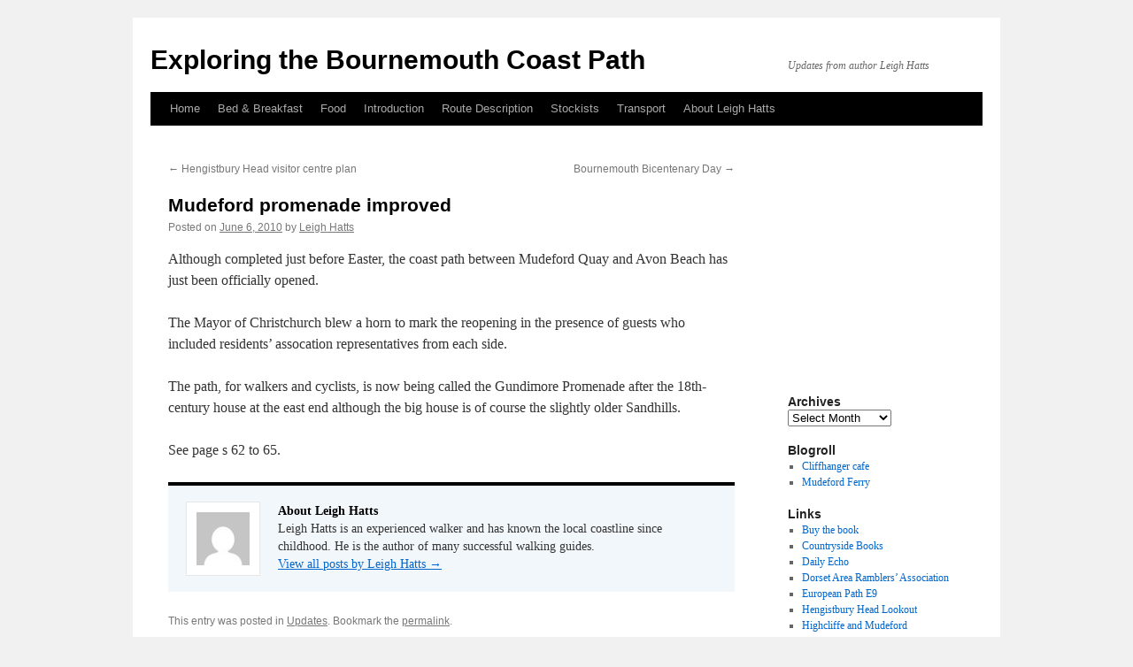

--- FILE ---
content_type: text/html; charset=UTF-8
request_url: https://www.bournemouthcoastpath.org.uk/2010/06/06/mudeford-promenade-improved/
body_size: 10277
content:
<!DOCTYPE html>
<html lang="en-US" prefix="og: http://ogp.me/ns# fb: http://ogp.me/ns/fb#">
<head>
<meta charset="UTF-8" />
<title>
Mudeford promenade improved | Exploring the Bournemouth Coast Path	</title>
<link rel="profile" href="https://gmpg.org/xfn/11" />
<link rel="stylesheet" type="text/css" media="all" href="https://www.bournemouthcoastpath.org.uk/wp-content/themes/twentyten/style.css?ver=20250415" />
<link rel="pingback" href="https://www.bournemouthcoastpath.org.uk/xmlrpc.php">
<meta name='robots' content='max-image-preview:large' />
<link rel="alternate" type="application/rss+xml" title="Exploring the Bournemouth Coast Path &raquo; Feed" href="https://www.bournemouthcoastpath.org.uk/feed/" />
<link rel="alternate" type="application/rss+xml" title="Exploring the Bournemouth Coast Path &raquo; Comments Feed" href="https://www.bournemouthcoastpath.org.uk/comments/feed/" />
<link rel="alternate" type="application/rss+xml" title="Exploring the Bournemouth Coast Path &raquo; Mudeford promenade improved Comments Feed" href="https://www.bournemouthcoastpath.org.uk/2010/06/06/mudeford-promenade-improved/feed/" />
<script type="text/javascript">
window._wpemojiSettings = {"baseUrl":"https:\/\/s.w.org\/images\/core\/emoji\/14.0.0\/72x72\/","ext":".png","svgUrl":"https:\/\/s.w.org\/images\/core\/emoji\/14.0.0\/svg\/","svgExt":".svg","source":{"concatemoji":"https:\/\/www.bournemouthcoastpath.org.uk\/wp-includes\/js\/wp-emoji-release.min.js?ver=6.2.8"}};
/*! This file is auto-generated */
!function(e,a,t){var n,r,o,i=a.createElement("canvas"),p=i.getContext&&i.getContext("2d");function s(e,t){p.clearRect(0,0,i.width,i.height),p.fillText(e,0,0);e=i.toDataURL();return p.clearRect(0,0,i.width,i.height),p.fillText(t,0,0),e===i.toDataURL()}function c(e){var t=a.createElement("script");t.src=e,t.defer=t.type="text/javascript",a.getElementsByTagName("head")[0].appendChild(t)}for(o=Array("flag","emoji"),t.supports={everything:!0,everythingExceptFlag:!0},r=0;r<o.length;r++)t.supports[o[r]]=function(e){if(p&&p.fillText)switch(p.textBaseline="top",p.font="600 32px Arial",e){case"flag":return s("\ud83c\udff3\ufe0f\u200d\u26a7\ufe0f","\ud83c\udff3\ufe0f\u200b\u26a7\ufe0f")?!1:!s("\ud83c\uddfa\ud83c\uddf3","\ud83c\uddfa\u200b\ud83c\uddf3")&&!s("\ud83c\udff4\udb40\udc67\udb40\udc62\udb40\udc65\udb40\udc6e\udb40\udc67\udb40\udc7f","\ud83c\udff4\u200b\udb40\udc67\u200b\udb40\udc62\u200b\udb40\udc65\u200b\udb40\udc6e\u200b\udb40\udc67\u200b\udb40\udc7f");case"emoji":return!s("\ud83e\udef1\ud83c\udffb\u200d\ud83e\udef2\ud83c\udfff","\ud83e\udef1\ud83c\udffb\u200b\ud83e\udef2\ud83c\udfff")}return!1}(o[r]),t.supports.everything=t.supports.everything&&t.supports[o[r]],"flag"!==o[r]&&(t.supports.everythingExceptFlag=t.supports.everythingExceptFlag&&t.supports[o[r]]);t.supports.everythingExceptFlag=t.supports.everythingExceptFlag&&!t.supports.flag,t.DOMReady=!1,t.readyCallback=function(){t.DOMReady=!0},t.supports.everything||(n=function(){t.readyCallback()},a.addEventListener?(a.addEventListener("DOMContentLoaded",n,!1),e.addEventListener("load",n,!1)):(e.attachEvent("onload",n),a.attachEvent("onreadystatechange",function(){"complete"===a.readyState&&t.readyCallback()})),(e=t.source||{}).concatemoji?c(e.concatemoji):e.wpemoji&&e.twemoji&&(c(e.twemoji),c(e.wpemoji)))}(window,document,window._wpemojiSettings);
</script>
<style type="text/css">
img.wp-smiley,
img.emoji {
	display: inline !important;
	border: none !important;
	box-shadow: none !important;
	height: 1em !important;
	width: 1em !important;
	margin: 0 0.07em !important;
	vertical-align: -0.1em !important;
	background: none !important;
	padding: 0 !important;
}
</style>
	<link rel='stylesheet' id='wp-block-library-css' href='https://www.bournemouthcoastpath.org.uk/wp-includes/css/dist/block-library/style.min.css?ver=6.2.8' type='text/css' media='all' />
<style id='wp-block-library-theme-inline-css' type='text/css'>
.wp-block-audio figcaption{color:#555;font-size:13px;text-align:center}.is-dark-theme .wp-block-audio figcaption{color:hsla(0,0%,100%,.65)}.wp-block-audio{margin:0 0 1em}.wp-block-code{border:1px solid #ccc;border-radius:4px;font-family:Menlo,Consolas,monaco,monospace;padding:.8em 1em}.wp-block-embed figcaption{color:#555;font-size:13px;text-align:center}.is-dark-theme .wp-block-embed figcaption{color:hsla(0,0%,100%,.65)}.wp-block-embed{margin:0 0 1em}.blocks-gallery-caption{color:#555;font-size:13px;text-align:center}.is-dark-theme .blocks-gallery-caption{color:hsla(0,0%,100%,.65)}.wp-block-image figcaption{color:#555;font-size:13px;text-align:center}.is-dark-theme .wp-block-image figcaption{color:hsla(0,0%,100%,.65)}.wp-block-image{margin:0 0 1em}.wp-block-pullquote{border-bottom:4px solid;border-top:4px solid;color:currentColor;margin-bottom:1.75em}.wp-block-pullquote cite,.wp-block-pullquote footer,.wp-block-pullquote__citation{color:currentColor;font-size:.8125em;font-style:normal;text-transform:uppercase}.wp-block-quote{border-left:.25em solid;margin:0 0 1.75em;padding-left:1em}.wp-block-quote cite,.wp-block-quote footer{color:currentColor;font-size:.8125em;font-style:normal;position:relative}.wp-block-quote.has-text-align-right{border-left:none;border-right:.25em solid;padding-left:0;padding-right:1em}.wp-block-quote.has-text-align-center{border:none;padding-left:0}.wp-block-quote.is-large,.wp-block-quote.is-style-large,.wp-block-quote.is-style-plain{border:none}.wp-block-search .wp-block-search__label{font-weight:700}.wp-block-search__button{border:1px solid #ccc;padding:.375em .625em}:where(.wp-block-group.has-background){padding:1.25em 2.375em}.wp-block-separator.has-css-opacity{opacity:.4}.wp-block-separator{border:none;border-bottom:2px solid;margin-left:auto;margin-right:auto}.wp-block-separator.has-alpha-channel-opacity{opacity:1}.wp-block-separator:not(.is-style-wide):not(.is-style-dots){width:100px}.wp-block-separator.has-background:not(.is-style-dots){border-bottom:none;height:1px}.wp-block-separator.has-background:not(.is-style-wide):not(.is-style-dots){height:2px}.wp-block-table{margin:0 0 1em}.wp-block-table td,.wp-block-table th{word-break:normal}.wp-block-table figcaption{color:#555;font-size:13px;text-align:center}.is-dark-theme .wp-block-table figcaption{color:hsla(0,0%,100%,.65)}.wp-block-video figcaption{color:#555;font-size:13px;text-align:center}.is-dark-theme .wp-block-video figcaption{color:hsla(0,0%,100%,.65)}.wp-block-video{margin:0 0 1em}.wp-block-template-part.has-background{margin-bottom:0;margin-top:0;padding:1.25em 2.375em}
</style>
<link rel='stylesheet' id='classic-theme-styles-css' href='https://www.bournemouthcoastpath.org.uk/wp-includes/css/classic-themes.min.css?ver=6.2.8' type='text/css' media='all' />
<style id='global-styles-inline-css' type='text/css'>
body{--wp--preset--color--black: #000;--wp--preset--color--cyan-bluish-gray: #abb8c3;--wp--preset--color--white: #fff;--wp--preset--color--pale-pink: #f78da7;--wp--preset--color--vivid-red: #cf2e2e;--wp--preset--color--luminous-vivid-orange: #ff6900;--wp--preset--color--luminous-vivid-amber: #fcb900;--wp--preset--color--light-green-cyan: #7bdcb5;--wp--preset--color--vivid-green-cyan: #00d084;--wp--preset--color--pale-cyan-blue: #8ed1fc;--wp--preset--color--vivid-cyan-blue: #0693e3;--wp--preset--color--vivid-purple: #9b51e0;--wp--preset--color--blue: #0066cc;--wp--preset--color--medium-gray: #666;--wp--preset--color--light-gray: #f1f1f1;--wp--preset--gradient--vivid-cyan-blue-to-vivid-purple: linear-gradient(135deg,rgba(6,147,227,1) 0%,rgb(155,81,224) 100%);--wp--preset--gradient--light-green-cyan-to-vivid-green-cyan: linear-gradient(135deg,rgb(122,220,180) 0%,rgb(0,208,130) 100%);--wp--preset--gradient--luminous-vivid-amber-to-luminous-vivid-orange: linear-gradient(135deg,rgba(252,185,0,1) 0%,rgba(255,105,0,1) 100%);--wp--preset--gradient--luminous-vivid-orange-to-vivid-red: linear-gradient(135deg,rgba(255,105,0,1) 0%,rgb(207,46,46) 100%);--wp--preset--gradient--very-light-gray-to-cyan-bluish-gray: linear-gradient(135deg,rgb(238,238,238) 0%,rgb(169,184,195) 100%);--wp--preset--gradient--cool-to-warm-spectrum: linear-gradient(135deg,rgb(74,234,220) 0%,rgb(151,120,209) 20%,rgb(207,42,186) 40%,rgb(238,44,130) 60%,rgb(251,105,98) 80%,rgb(254,248,76) 100%);--wp--preset--gradient--blush-light-purple: linear-gradient(135deg,rgb(255,206,236) 0%,rgb(152,150,240) 100%);--wp--preset--gradient--blush-bordeaux: linear-gradient(135deg,rgb(254,205,165) 0%,rgb(254,45,45) 50%,rgb(107,0,62) 100%);--wp--preset--gradient--luminous-dusk: linear-gradient(135deg,rgb(255,203,112) 0%,rgb(199,81,192) 50%,rgb(65,88,208) 100%);--wp--preset--gradient--pale-ocean: linear-gradient(135deg,rgb(255,245,203) 0%,rgb(182,227,212) 50%,rgb(51,167,181) 100%);--wp--preset--gradient--electric-grass: linear-gradient(135deg,rgb(202,248,128) 0%,rgb(113,206,126) 100%);--wp--preset--gradient--midnight: linear-gradient(135deg,rgb(2,3,129) 0%,rgb(40,116,252) 100%);--wp--preset--duotone--dark-grayscale: url('#wp-duotone-dark-grayscale');--wp--preset--duotone--grayscale: url('#wp-duotone-grayscale');--wp--preset--duotone--purple-yellow: url('#wp-duotone-purple-yellow');--wp--preset--duotone--blue-red: url('#wp-duotone-blue-red');--wp--preset--duotone--midnight: url('#wp-duotone-midnight');--wp--preset--duotone--magenta-yellow: url('#wp-duotone-magenta-yellow');--wp--preset--duotone--purple-green: url('#wp-duotone-purple-green');--wp--preset--duotone--blue-orange: url('#wp-duotone-blue-orange');--wp--preset--font-size--small: 13px;--wp--preset--font-size--medium: 20px;--wp--preset--font-size--large: 36px;--wp--preset--font-size--x-large: 42px;--wp--preset--spacing--20: 0.44rem;--wp--preset--spacing--30: 0.67rem;--wp--preset--spacing--40: 1rem;--wp--preset--spacing--50: 1.5rem;--wp--preset--spacing--60: 2.25rem;--wp--preset--spacing--70: 3.38rem;--wp--preset--spacing--80: 5.06rem;--wp--preset--shadow--natural: 6px 6px 9px rgba(0, 0, 0, 0.2);--wp--preset--shadow--deep: 12px 12px 50px rgba(0, 0, 0, 0.4);--wp--preset--shadow--sharp: 6px 6px 0px rgba(0, 0, 0, 0.2);--wp--preset--shadow--outlined: 6px 6px 0px -3px rgba(255, 255, 255, 1), 6px 6px rgba(0, 0, 0, 1);--wp--preset--shadow--crisp: 6px 6px 0px rgba(0, 0, 0, 1);}:where(.is-layout-flex){gap: 0.5em;}body .is-layout-flow > .alignleft{float: left;margin-inline-start: 0;margin-inline-end: 2em;}body .is-layout-flow > .alignright{float: right;margin-inline-start: 2em;margin-inline-end: 0;}body .is-layout-flow > .aligncenter{margin-left: auto !important;margin-right: auto !important;}body .is-layout-constrained > .alignleft{float: left;margin-inline-start: 0;margin-inline-end: 2em;}body .is-layout-constrained > .alignright{float: right;margin-inline-start: 2em;margin-inline-end: 0;}body .is-layout-constrained > .aligncenter{margin-left: auto !important;margin-right: auto !important;}body .is-layout-constrained > :where(:not(.alignleft):not(.alignright):not(.alignfull)){max-width: var(--wp--style--global--content-size);margin-left: auto !important;margin-right: auto !important;}body .is-layout-constrained > .alignwide{max-width: var(--wp--style--global--wide-size);}body .is-layout-flex{display: flex;}body .is-layout-flex{flex-wrap: wrap;align-items: center;}body .is-layout-flex > *{margin: 0;}:where(.wp-block-columns.is-layout-flex){gap: 2em;}.has-black-color{color: var(--wp--preset--color--black) !important;}.has-cyan-bluish-gray-color{color: var(--wp--preset--color--cyan-bluish-gray) !important;}.has-white-color{color: var(--wp--preset--color--white) !important;}.has-pale-pink-color{color: var(--wp--preset--color--pale-pink) !important;}.has-vivid-red-color{color: var(--wp--preset--color--vivid-red) !important;}.has-luminous-vivid-orange-color{color: var(--wp--preset--color--luminous-vivid-orange) !important;}.has-luminous-vivid-amber-color{color: var(--wp--preset--color--luminous-vivid-amber) !important;}.has-light-green-cyan-color{color: var(--wp--preset--color--light-green-cyan) !important;}.has-vivid-green-cyan-color{color: var(--wp--preset--color--vivid-green-cyan) !important;}.has-pale-cyan-blue-color{color: var(--wp--preset--color--pale-cyan-blue) !important;}.has-vivid-cyan-blue-color{color: var(--wp--preset--color--vivid-cyan-blue) !important;}.has-vivid-purple-color{color: var(--wp--preset--color--vivid-purple) !important;}.has-black-background-color{background-color: var(--wp--preset--color--black) !important;}.has-cyan-bluish-gray-background-color{background-color: var(--wp--preset--color--cyan-bluish-gray) !important;}.has-white-background-color{background-color: var(--wp--preset--color--white) !important;}.has-pale-pink-background-color{background-color: var(--wp--preset--color--pale-pink) !important;}.has-vivid-red-background-color{background-color: var(--wp--preset--color--vivid-red) !important;}.has-luminous-vivid-orange-background-color{background-color: var(--wp--preset--color--luminous-vivid-orange) !important;}.has-luminous-vivid-amber-background-color{background-color: var(--wp--preset--color--luminous-vivid-amber) !important;}.has-light-green-cyan-background-color{background-color: var(--wp--preset--color--light-green-cyan) !important;}.has-vivid-green-cyan-background-color{background-color: var(--wp--preset--color--vivid-green-cyan) !important;}.has-pale-cyan-blue-background-color{background-color: var(--wp--preset--color--pale-cyan-blue) !important;}.has-vivid-cyan-blue-background-color{background-color: var(--wp--preset--color--vivid-cyan-blue) !important;}.has-vivid-purple-background-color{background-color: var(--wp--preset--color--vivid-purple) !important;}.has-black-border-color{border-color: var(--wp--preset--color--black) !important;}.has-cyan-bluish-gray-border-color{border-color: var(--wp--preset--color--cyan-bluish-gray) !important;}.has-white-border-color{border-color: var(--wp--preset--color--white) !important;}.has-pale-pink-border-color{border-color: var(--wp--preset--color--pale-pink) !important;}.has-vivid-red-border-color{border-color: var(--wp--preset--color--vivid-red) !important;}.has-luminous-vivid-orange-border-color{border-color: var(--wp--preset--color--luminous-vivid-orange) !important;}.has-luminous-vivid-amber-border-color{border-color: var(--wp--preset--color--luminous-vivid-amber) !important;}.has-light-green-cyan-border-color{border-color: var(--wp--preset--color--light-green-cyan) !important;}.has-vivid-green-cyan-border-color{border-color: var(--wp--preset--color--vivid-green-cyan) !important;}.has-pale-cyan-blue-border-color{border-color: var(--wp--preset--color--pale-cyan-blue) !important;}.has-vivid-cyan-blue-border-color{border-color: var(--wp--preset--color--vivid-cyan-blue) !important;}.has-vivid-purple-border-color{border-color: var(--wp--preset--color--vivid-purple) !important;}.has-vivid-cyan-blue-to-vivid-purple-gradient-background{background: var(--wp--preset--gradient--vivid-cyan-blue-to-vivid-purple) !important;}.has-light-green-cyan-to-vivid-green-cyan-gradient-background{background: var(--wp--preset--gradient--light-green-cyan-to-vivid-green-cyan) !important;}.has-luminous-vivid-amber-to-luminous-vivid-orange-gradient-background{background: var(--wp--preset--gradient--luminous-vivid-amber-to-luminous-vivid-orange) !important;}.has-luminous-vivid-orange-to-vivid-red-gradient-background{background: var(--wp--preset--gradient--luminous-vivid-orange-to-vivid-red) !important;}.has-very-light-gray-to-cyan-bluish-gray-gradient-background{background: var(--wp--preset--gradient--very-light-gray-to-cyan-bluish-gray) !important;}.has-cool-to-warm-spectrum-gradient-background{background: var(--wp--preset--gradient--cool-to-warm-spectrum) !important;}.has-blush-light-purple-gradient-background{background: var(--wp--preset--gradient--blush-light-purple) !important;}.has-blush-bordeaux-gradient-background{background: var(--wp--preset--gradient--blush-bordeaux) !important;}.has-luminous-dusk-gradient-background{background: var(--wp--preset--gradient--luminous-dusk) !important;}.has-pale-ocean-gradient-background{background: var(--wp--preset--gradient--pale-ocean) !important;}.has-electric-grass-gradient-background{background: var(--wp--preset--gradient--electric-grass) !important;}.has-midnight-gradient-background{background: var(--wp--preset--gradient--midnight) !important;}.has-small-font-size{font-size: var(--wp--preset--font-size--small) !important;}.has-medium-font-size{font-size: var(--wp--preset--font-size--medium) !important;}.has-large-font-size{font-size: var(--wp--preset--font-size--large) !important;}.has-x-large-font-size{font-size: var(--wp--preset--font-size--x-large) !important;}
.wp-block-navigation a:where(:not(.wp-element-button)){color: inherit;}
:where(.wp-block-columns.is-layout-flex){gap: 2em;}
.wp-block-pullquote{font-size: 1.5em;line-height: 1.6;}
</style>
<link rel='stylesheet' id='twentyten-block-style-css' href='https://www.bournemouthcoastpath.org.uk/wp-content/themes/twentyten/blocks.css?ver=20250220' type='text/css' media='all' />
<style id='akismet-widget-style-inline-css' type='text/css'>

			.a-stats {
				--akismet-color-mid-green: #357b49;
				--akismet-color-white: #fff;
				--akismet-color-light-grey: #f6f7f7;

				max-width: 350px;
				width: auto;
			}

			.a-stats * {
				all: unset;
				box-sizing: border-box;
			}

			.a-stats strong {
				font-weight: 600;
			}

			.a-stats a.a-stats__link,
			.a-stats a.a-stats__link:visited,
			.a-stats a.a-stats__link:active {
				background: var(--akismet-color-mid-green);
				border: none;
				box-shadow: none;
				border-radius: 8px;
				color: var(--akismet-color-white);
				cursor: pointer;
				display: block;
				font-family: -apple-system, BlinkMacSystemFont, 'Segoe UI', 'Roboto', 'Oxygen-Sans', 'Ubuntu', 'Cantarell', 'Helvetica Neue', sans-serif;
				font-weight: 500;
				padding: 12px;
				text-align: center;
				text-decoration: none;
				transition: all 0.2s ease;
			}

			/* Extra specificity to deal with TwentyTwentyOne focus style */
			.widget .a-stats a.a-stats__link:focus {
				background: var(--akismet-color-mid-green);
				color: var(--akismet-color-white);
				text-decoration: none;
			}

			.a-stats a.a-stats__link:hover {
				filter: brightness(110%);
				box-shadow: 0 4px 12px rgba(0, 0, 0, 0.06), 0 0 2px rgba(0, 0, 0, 0.16);
			}

			.a-stats .count {
				color: var(--akismet-color-white);
				display: block;
				font-size: 1.5em;
				line-height: 1.4;
				padding: 0 13px;
				white-space: nowrap;
			}
		
</style>
<link rel="https://api.w.org/" href="https://www.bournemouthcoastpath.org.uk/wp-json/" /><link rel="alternate" type="application/json" href="https://www.bournemouthcoastpath.org.uk/wp-json/wp/v2/posts/230" /><link rel="EditURI" type="application/rsd+xml" title="RSD" href="https://www.bournemouthcoastpath.org.uk/xmlrpc.php?rsd" />
<link rel="wlwmanifest" type="application/wlwmanifest+xml" href="https://www.bournemouthcoastpath.org.uk/wp-includes/wlwmanifest.xml" />
<meta name="generator" content="WordPress 6.2.8" />
<link rel="canonical" href="https://www.bournemouthcoastpath.org.uk/2010/06/06/mudeford-promenade-improved/" />
<link rel='shortlink' href='https://www.bournemouthcoastpath.org.uk/?p=230' />
<link rel="alternate" type="application/json+oembed" href="https://www.bournemouthcoastpath.org.uk/wp-json/oembed/1.0/embed?url=https%3A%2F%2Fwww.bournemouthcoastpath.org.uk%2F2010%2F06%2F06%2Fmudeford-promenade-improved%2F" />
<link rel="alternate" type="text/xml+oembed" href="https://www.bournemouthcoastpath.org.uk/wp-json/oembed/1.0/embed?url=https%3A%2F%2Fwww.bournemouthcoastpath.org.uk%2F2010%2F06%2F06%2Fmudeford-promenade-improved%2F&#038;format=xml" />

<!-- START - Open Graph and Twitter Card Tags 3.1.2 -->
 <!-- Facebook Open Graph -->
  <meta property="og:locale" content="en_US"/>
  <meta property="og:site_name" content="Exploring the Bournemouth Coast Path"/>
  <meta property="og:title" content="Mudeford promenade improved"/>
  <meta property="og:url" content="https://www.bournemouthcoastpath.org.uk/2010/06/06/mudeford-promenade-improved/"/>
  <meta property="og:type" content="article"/>
  <meta property="og:description" content="Although completed just before Easter, the coast path between Mudeford Quay and Avon Beach has just been officially opened.

The Mayor of Christchurch blew a horn to mark the reopening in the presence of guests who included residents&#039; assocation representatives from each side.

The path, for wal"/>
  <meta property="article:published_time" content="2010-06-06T16:22:19+00:00"/>
  <meta property="article:modified_time" content="2010-06-06T16:22:19+00:00" />
  <meta property="og:updated_time" content="2010-06-06T16:22:19+00:00" />
  <meta property="article:section" content="Updates"/>
 <!-- Google+ / Schema.org -->
 <!-- Twitter Cards -->
  <meta name="twitter:title" content="Mudeford promenade improved"/>
  <meta name="twitter:url" content="https://www.bournemouthcoastpath.org.uk/2010/06/06/mudeford-promenade-improved/"/>
  <meta name="twitter:description" content="Although completed just before Easter, the coast path between Mudeford Quay and Avon Beach has just been officially opened.

The Mayor of Christchurch blew a horn to mark the reopening in the presence of guests who included residents&#039; assocation representatives from each side.

The path, for wal"/>
  <meta name="twitter:card" content="summary_large_image"/>
  <meta name="twitter:site" content="@bournemouthpath"/>
 <!-- SEO -->
 <!-- Misc. tags -->
 <!-- is_singular -->
<!-- END - Open Graph and Twitter Card Tags 3.1.2 -->
	
</head>

<body data-rsssl=1 class="post-template-default single single-post postid-230 single-format-standard">
<svg xmlns="http://www.w3.org/2000/svg" viewBox="0 0 0 0" width="0" height="0" focusable="false" role="none" style="visibility: hidden; position: absolute; left: -9999px; overflow: hidden;" ><defs><filter id="wp-duotone-dark-grayscale"><feColorMatrix color-interpolation-filters="sRGB" type="matrix" values=" .299 .587 .114 0 0 .299 .587 .114 0 0 .299 .587 .114 0 0 .299 .587 .114 0 0 " /><feComponentTransfer color-interpolation-filters="sRGB" ><feFuncR type="table" tableValues="0 0.49803921568627" /><feFuncG type="table" tableValues="0 0.49803921568627" /><feFuncB type="table" tableValues="0 0.49803921568627" /><feFuncA type="table" tableValues="1 1" /></feComponentTransfer><feComposite in2="SourceGraphic" operator="in" /></filter></defs></svg><svg xmlns="http://www.w3.org/2000/svg" viewBox="0 0 0 0" width="0" height="0" focusable="false" role="none" style="visibility: hidden; position: absolute; left: -9999px; overflow: hidden;" ><defs><filter id="wp-duotone-grayscale"><feColorMatrix color-interpolation-filters="sRGB" type="matrix" values=" .299 .587 .114 0 0 .299 .587 .114 0 0 .299 .587 .114 0 0 .299 .587 .114 0 0 " /><feComponentTransfer color-interpolation-filters="sRGB" ><feFuncR type="table" tableValues="0 1" /><feFuncG type="table" tableValues="0 1" /><feFuncB type="table" tableValues="0 1" /><feFuncA type="table" tableValues="1 1" /></feComponentTransfer><feComposite in2="SourceGraphic" operator="in" /></filter></defs></svg><svg xmlns="http://www.w3.org/2000/svg" viewBox="0 0 0 0" width="0" height="0" focusable="false" role="none" style="visibility: hidden; position: absolute; left: -9999px; overflow: hidden;" ><defs><filter id="wp-duotone-purple-yellow"><feColorMatrix color-interpolation-filters="sRGB" type="matrix" values=" .299 .587 .114 0 0 .299 .587 .114 0 0 .299 .587 .114 0 0 .299 .587 .114 0 0 " /><feComponentTransfer color-interpolation-filters="sRGB" ><feFuncR type="table" tableValues="0.54901960784314 0.98823529411765" /><feFuncG type="table" tableValues="0 1" /><feFuncB type="table" tableValues="0.71764705882353 0.25490196078431" /><feFuncA type="table" tableValues="1 1" /></feComponentTransfer><feComposite in2="SourceGraphic" operator="in" /></filter></defs></svg><svg xmlns="http://www.w3.org/2000/svg" viewBox="0 0 0 0" width="0" height="0" focusable="false" role="none" style="visibility: hidden; position: absolute; left: -9999px; overflow: hidden;" ><defs><filter id="wp-duotone-blue-red"><feColorMatrix color-interpolation-filters="sRGB" type="matrix" values=" .299 .587 .114 0 0 .299 .587 .114 0 0 .299 .587 .114 0 0 .299 .587 .114 0 0 " /><feComponentTransfer color-interpolation-filters="sRGB" ><feFuncR type="table" tableValues="0 1" /><feFuncG type="table" tableValues="0 0.27843137254902" /><feFuncB type="table" tableValues="0.5921568627451 0.27843137254902" /><feFuncA type="table" tableValues="1 1" /></feComponentTransfer><feComposite in2="SourceGraphic" operator="in" /></filter></defs></svg><svg xmlns="http://www.w3.org/2000/svg" viewBox="0 0 0 0" width="0" height="0" focusable="false" role="none" style="visibility: hidden; position: absolute; left: -9999px; overflow: hidden;" ><defs><filter id="wp-duotone-midnight"><feColorMatrix color-interpolation-filters="sRGB" type="matrix" values=" .299 .587 .114 0 0 .299 .587 .114 0 0 .299 .587 .114 0 0 .299 .587 .114 0 0 " /><feComponentTransfer color-interpolation-filters="sRGB" ><feFuncR type="table" tableValues="0 0" /><feFuncG type="table" tableValues="0 0.64705882352941" /><feFuncB type="table" tableValues="0 1" /><feFuncA type="table" tableValues="1 1" /></feComponentTransfer><feComposite in2="SourceGraphic" operator="in" /></filter></defs></svg><svg xmlns="http://www.w3.org/2000/svg" viewBox="0 0 0 0" width="0" height="0" focusable="false" role="none" style="visibility: hidden; position: absolute; left: -9999px; overflow: hidden;" ><defs><filter id="wp-duotone-magenta-yellow"><feColorMatrix color-interpolation-filters="sRGB" type="matrix" values=" .299 .587 .114 0 0 .299 .587 .114 0 0 .299 .587 .114 0 0 .299 .587 .114 0 0 " /><feComponentTransfer color-interpolation-filters="sRGB" ><feFuncR type="table" tableValues="0.78039215686275 1" /><feFuncG type="table" tableValues="0 0.94901960784314" /><feFuncB type="table" tableValues="0.35294117647059 0.47058823529412" /><feFuncA type="table" tableValues="1 1" /></feComponentTransfer><feComposite in2="SourceGraphic" operator="in" /></filter></defs></svg><svg xmlns="http://www.w3.org/2000/svg" viewBox="0 0 0 0" width="0" height="0" focusable="false" role="none" style="visibility: hidden; position: absolute; left: -9999px; overflow: hidden;" ><defs><filter id="wp-duotone-purple-green"><feColorMatrix color-interpolation-filters="sRGB" type="matrix" values=" .299 .587 .114 0 0 .299 .587 .114 0 0 .299 .587 .114 0 0 .299 .587 .114 0 0 " /><feComponentTransfer color-interpolation-filters="sRGB" ><feFuncR type="table" tableValues="0.65098039215686 0.40392156862745" /><feFuncG type="table" tableValues="0 1" /><feFuncB type="table" tableValues="0.44705882352941 0.4" /><feFuncA type="table" tableValues="1 1" /></feComponentTransfer><feComposite in2="SourceGraphic" operator="in" /></filter></defs></svg><svg xmlns="http://www.w3.org/2000/svg" viewBox="0 0 0 0" width="0" height="0" focusable="false" role="none" style="visibility: hidden; position: absolute; left: -9999px; overflow: hidden;" ><defs><filter id="wp-duotone-blue-orange"><feColorMatrix color-interpolation-filters="sRGB" type="matrix" values=" .299 .587 .114 0 0 .299 .587 .114 0 0 .299 .587 .114 0 0 .299 .587 .114 0 0 " /><feComponentTransfer color-interpolation-filters="sRGB" ><feFuncR type="table" tableValues="0.098039215686275 1" /><feFuncG type="table" tableValues="0 0.66274509803922" /><feFuncB type="table" tableValues="0.84705882352941 0.41960784313725" /><feFuncA type="table" tableValues="1 1" /></feComponentTransfer><feComposite in2="SourceGraphic" operator="in" /></filter></defs></svg><div id="wrapper" class="hfeed">
		<a href="#content" class="screen-reader-text skip-link">Skip to content</a>
	<div id="header">
		<div id="masthead">
			<div id="branding" role="banner">
								<div id="site-title">
					<span>
											<a href="https://www.bournemouthcoastpath.org.uk/" rel="home" >Exploring the Bournemouth Coast Path</a>
					</span>
				</div>
				<div id="site-description">Updates from author Leigh Hatts</div>

							</div><!-- #branding -->

			<div id="access" role="navigation">
				<div class="menu"><ul>
<li ><a href="https://www.bournemouthcoastpath.org.uk/">Home</a></li><li class="page_item page-item-14"><a href="https://www.bournemouthcoastpath.org.uk/bed-breakfast/">Bed &#038; Breakfast</a></li>
<li class="page_item page-item-1013"><a href="https://www.bournemouthcoastpath.org.uk/food/">Food</a></li>
<li class="page_item page-item-2"><a href="https://www.bournemouthcoastpath.org.uk/introduction/">Introduction</a></li>
<li class="page_item page-item-6 page_item_has_children"><a href="https://www.bournemouthcoastpath.org.uk/route/">Route Description</a>
<ul class='children'>
	<li class="page_item page-item-5"><a href="https://www.bournemouthcoastpath.org.uk/route/swanage-sandbanks/">1: Swanage to Sandbanks</a></li>
	<li class="page_item page-item-7"><a href="https://www.bournemouthcoastpath.org.uk/route/sandbanks-bournemouth/">2: Sandbanks to Bournemouth</a></li>
	<li class="page_item page-item-8"><a href="https://www.bournemouthcoastpath.org.uk/route/bournemouth-boscombe/">3: Bournemouth to Boscombe</a></li>
	<li class="page_item page-item-9"><a href="https://www.bournemouthcoastpath.org.uk/route/boscombe-southbourne/">4: Boscombe to Southbourne</a></li>
	<li class="page_item page-item-10"><a href="https://www.bournemouthcoastpath.org.uk/route/southbourne-mudeford/">5: Southbourne to Mudeford</a></li>
	<li class="page_item page-item-11"><a href="https://www.bournemouthcoastpath.org.uk/route/mudeford-milford-on-sea/">6: Mudeford to Milford-on-Sea</a></li>
	<li class="page_item page-item-12"><a href="https://www.bournemouthcoastpath.org.uk/route/milford-on-sea-lymington/">7: Milford-on-Sea to Lymington</a></li>
</ul>
</li>
<li class="page_item page-item-16"><a href="https://www.bournemouthcoastpath.org.uk/stockists/">Stockists</a></li>
<li class="page_item page-item-15"><a href="https://www.bournemouthcoastpath.org.uk/transport/">Transport</a></li>
<li class="page_item page-item-4"><a href="https://www.bournemouthcoastpath.org.uk/leigh-hatts/">About Leigh Hatts</a></li>
</ul></div>
			</div><!-- #access -->
		</div><!-- #masthead -->
	</div><!-- #header -->

	<div id="main">

		<div id="container">
			<div id="content" role="main">

			

				<div id="nav-above" class="navigation">
					<div class="nav-previous"><a href="https://www.bournemouthcoastpath.org.uk/2010/06/01/hengistbury-head-visitor-centre-plan/" rel="prev"><span class="meta-nav">&larr;</span> Hengistbury Head visitor centre plan</a></div>
					<div class="nav-next"><a href="https://www.bournemouthcoastpath.org.uk/2010/06/14/bournemouth-bicentenary-day/" rel="next">Bournemouth Bicentenary Day <span class="meta-nav">&rarr;</span></a></div>
				</div><!-- #nav-above -->

				<div id="post-230" class="post-230 post type-post status-publish format-standard hentry category-updates">
					<h1 class="entry-title">Mudeford promenade improved</h1>

					<div class="entry-meta">
						<span class="meta-prep meta-prep-author">Posted on</span> <a href="https://www.bournemouthcoastpath.org.uk/2010/06/06/mudeford-promenade-improved/" title="4:22 pm" rel="bookmark"><span class="entry-date">June 6, 2010</span></a> <span class="meta-sep">by</span> <span class="author vcard"><a class="url fn n" href="https://www.bournemouthcoastpath.org.uk/author/admin-2/" title="View all posts by Leigh Hatts">Leigh Hatts</a></span>					</div><!-- .entry-meta -->

					<div class="entry-content">
						<p>Although completed just before Easter, the coast path between Mudeford Quay and Avon Beach has just been officially opened.</p>
<p>The Mayor of Christchurch blew a horn to mark the reopening in the presence of guests who included residents&#8217; assocation representatives from each side.</p>
<p>The path, for walkers and cyclists, is now being called the Gundimore Promenade after the 18th-century house at the east end although the big house is of course the slightly older Sandhills.</p>
<p>See page s 62 to 65.</p>
											</div><!-- .entry-content -->

							<div id="entry-author-info">
						<div id="author-avatar">
							<img alt='' src='https://secure.gravatar.com/avatar/bc5a499f8d8cb5daefa1a87523fa6104?s=60&#038;d=mm&#038;r=g' srcset='https://secure.gravatar.com/avatar/bc5a499f8d8cb5daefa1a87523fa6104?s=120&#038;d=mm&#038;r=g 2x' class='avatar avatar-60 photo' height='60' width='60' loading='lazy' decoding='async'/>							</div><!-- #author-avatar -->
							<div id="author-description">
							<h2>
							About Leigh Hatts							</h2>
							Leigh Hatts is an experienced walker and has known the local coastline since childhood. He is the author of many successful walking guides.							<div id="author-link">
								<a href="https://www.bournemouthcoastpath.org.uk/author/admin-2/" rel="author">
									View all posts by Leigh Hatts <span class="meta-nav">&rarr;</span>								</a>
							</div><!-- #author-link	-->
							</div><!-- #author-description -->
						</div><!-- #entry-author-info -->
	
						<div class="entry-utility">
							This entry was posted in <a href="https://www.bournemouthcoastpath.org.uk/category/updates/" rel="category tag">Updates</a>. Bookmark the <a href="https://www.bournemouthcoastpath.org.uk/2010/06/06/mudeford-promenade-improved/" title="Permalink to Mudeford promenade improved" rel="bookmark">permalink</a>.													</div><!-- .entry-utility -->
					</div><!-- #post-230 -->

					<div id="nav-below" class="navigation">
						<div class="nav-previous"><a href="https://www.bournemouthcoastpath.org.uk/2010/06/01/hengistbury-head-visitor-centre-plan/" rel="prev"><span class="meta-nav">&larr;</span> Hengistbury Head visitor centre plan</a></div>
						<div class="nav-next"><a href="https://www.bournemouthcoastpath.org.uk/2010/06/14/bournemouth-bicentenary-day/" rel="next">Bournemouth Bicentenary Day <span class="meta-nav">&rarr;</span></a></div>
					</div><!-- #nav-below -->

					
			<div id="comments">



	<div id="respond" class="comment-respond">
		<h3 id="reply-title" class="comment-reply-title">Leave a Reply</h3><form action="https://www.bournemouthcoastpath.org.uk/wp-comments-post.php" method="post" id="commentform" class="comment-form"><p class="comment-notes"><span id="email-notes">Your email address will not be published.</span> <span class="required-field-message">Required fields are marked <span class="required">*</span></span></p><p class="comment-form-comment"><label for="comment">Comment <span class="required">*</span></label> <textarea id="comment" name="comment" cols="45" rows="8" maxlength="65525" required="required"></textarea></p><p class="comment-form-author"><label for="author">Name <span class="required">*</span></label> <input id="author" name="author" type="text" value="" size="30" maxlength="245" autocomplete="name" required="required" /></p>
<p class="comment-form-email"><label for="email">Email <span class="required">*</span></label> <input id="email" name="email" type="text" value="" size="30" maxlength="100" aria-describedby="email-notes" autocomplete="email" required="required" /></p>
<p class="comment-form-url"><label for="url">Website</label> <input id="url" name="url" type="text" value="" size="30" maxlength="200" autocomplete="url" /></p>
<p class="form-submit"><input name="submit" type="submit" id="submit" class="submit" value="Post Comment" /> <input type='hidden' name='comment_post_ID' value='230' id='comment_post_ID' />
<input type='hidden' name='comment_parent' id='comment_parent' value='0' />
</p><p style="display: none;"><input type="hidden" id="akismet_comment_nonce" name="akismet_comment_nonce" value="f232a391a7" /></p><p style="display: none !important;" class="akismet-fields-container" data-prefix="ak_"><label>&#916;<textarea name="ak_hp_textarea" cols="45" rows="8" maxlength="100"></textarea></label><input type="hidden" id="ak_js_1" name="ak_js" value="225"/><script>document.getElementById( "ak_js_1" ).setAttribute( "value", ( new Date() ).getTime() );</script></p></form>	</div><!-- #respond -->
	
</div><!-- #comments -->

	
			</div><!-- #content -->
		</div><!-- #container -->


		<div id="primary" class="widget-area" role="complementary">
			<ul class="xoxo">

<li id="text-3" class="widget-container widget_text">			<div class="textwidget"><center><iframe style="width:100%;height:240px;" marginwidth="0" marginheight="0" scrolling="no" frameborder="0" src="//ws-eu.amazon-adsystem.com/widgets/q?ServiceVersion=20070822&OneJS=1&Operation=GetAdHtml&MarketPlace=GB&source=ac&ref=tf_til&ad_type=product_link&tracking_id=virtuallinse1&marketplace=amazon&region=GB&placement=1853069086&asins=1853069086&linkId=TMGUJOCCLEJ5C4QP&show_border=false&link_opens_in_new_window=false">
</iframe></center></div>
		</li><li id="archives-3" class="widget-container widget_archive"><h3 class="widget-title">Archives</h3>		<label class="screen-reader-text" for="archives-dropdown-3">Archives</label>
		<select id="archives-dropdown-3" name="archive-dropdown">
			
			<option value="">Select Month</option>
				<option value='https://www.bournemouthcoastpath.org.uk/2024/12/'> December 2024 </option>
	<option value='https://www.bournemouthcoastpath.org.uk/2023/10/'> October 2023 </option>
	<option value='https://www.bournemouthcoastpath.org.uk/2023/09/'> September 2023 </option>
	<option value='https://www.bournemouthcoastpath.org.uk/2023/08/'> August 2023 </option>
	<option value='https://www.bournemouthcoastpath.org.uk/2023/07/'> July 2023 </option>
	<option value='https://www.bournemouthcoastpath.org.uk/2023/06/'> June 2023 </option>
	<option value='https://www.bournemouthcoastpath.org.uk/2023/04/'> April 2023 </option>
	<option value='https://www.bournemouthcoastpath.org.uk/2023/03/'> March 2023 </option>
	<option value='https://www.bournemouthcoastpath.org.uk/2022/09/'> September 2022 </option>
	<option value='https://www.bournemouthcoastpath.org.uk/2022/07/'> July 2022 </option>
	<option value='https://www.bournemouthcoastpath.org.uk/2022/06/'> June 2022 </option>
	<option value='https://www.bournemouthcoastpath.org.uk/2022/05/'> May 2022 </option>
	<option value='https://www.bournemouthcoastpath.org.uk/2022/03/'> March 2022 </option>
	<option value='https://www.bournemouthcoastpath.org.uk/2021/08/'> August 2021 </option>
	<option value='https://www.bournemouthcoastpath.org.uk/2021/07/'> July 2021 </option>
	<option value='https://www.bournemouthcoastpath.org.uk/2021/06/'> June 2021 </option>
	<option value='https://www.bournemouthcoastpath.org.uk/2021/05/'> May 2021 </option>
	<option value='https://www.bournemouthcoastpath.org.uk/2020/11/'> November 2020 </option>
	<option value='https://www.bournemouthcoastpath.org.uk/2020/09/'> September 2020 </option>
	<option value='https://www.bournemouthcoastpath.org.uk/2020/07/'> July 2020 </option>
	<option value='https://www.bournemouthcoastpath.org.uk/2020/05/'> May 2020 </option>
	<option value='https://www.bournemouthcoastpath.org.uk/2020/04/'> April 2020 </option>
	<option value='https://www.bournemouthcoastpath.org.uk/2020/03/'> March 2020 </option>
	<option value='https://www.bournemouthcoastpath.org.uk/2020/01/'> January 2020 </option>
	<option value='https://www.bournemouthcoastpath.org.uk/2019/12/'> December 2019 </option>
	<option value='https://www.bournemouthcoastpath.org.uk/2019/11/'> November 2019 </option>
	<option value='https://www.bournemouthcoastpath.org.uk/2019/09/'> September 2019 </option>
	<option value='https://www.bournemouthcoastpath.org.uk/2019/08/'> August 2019 </option>
	<option value='https://www.bournemouthcoastpath.org.uk/2019/07/'> July 2019 </option>
	<option value='https://www.bournemouthcoastpath.org.uk/2019/06/'> June 2019 </option>
	<option value='https://www.bournemouthcoastpath.org.uk/2019/05/'> May 2019 </option>
	<option value='https://www.bournemouthcoastpath.org.uk/2019/04/'> April 2019 </option>
	<option value='https://www.bournemouthcoastpath.org.uk/2019/03/'> March 2019 </option>
	<option value='https://www.bournemouthcoastpath.org.uk/2018/12/'> December 2018 </option>
	<option value='https://www.bournemouthcoastpath.org.uk/2018/11/'> November 2018 </option>
	<option value='https://www.bournemouthcoastpath.org.uk/2018/10/'> October 2018 </option>
	<option value='https://www.bournemouthcoastpath.org.uk/2018/09/'> September 2018 </option>
	<option value='https://www.bournemouthcoastpath.org.uk/2018/08/'> August 2018 </option>
	<option value='https://www.bournemouthcoastpath.org.uk/2018/07/'> July 2018 </option>
	<option value='https://www.bournemouthcoastpath.org.uk/2018/04/'> April 2018 </option>
	<option value='https://www.bournemouthcoastpath.org.uk/2018/03/'> March 2018 </option>
	<option value='https://www.bournemouthcoastpath.org.uk/2018/02/'> February 2018 </option>
	<option value='https://www.bournemouthcoastpath.org.uk/2018/01/'> January 2018 </option>
	<option value='https://www.bournemouthcoastpath.org.uk/2017/10/'> October 2017 </option>
	<option value='https://www.bournemouthcoastpath.org.uk/2017/09/'> September 2017 </option>
	<option value='https://www.bournemouthcoastpath.org.uk/2017/08/'> August 2017 </option>
	<option value='https://www.bournemouthcoastpath.org.uk/2017/07/'> July 2017 </option>
	<option value='https://www.bournemouthcoastpath.org.uk/2017/06/'> June 2017 </option>
	<option value='https://www.bournemouthcoastpath.org.uk/2017/05/'> May 2017 </option>
	<option value='https://www.bournemouthcoastpath.org.uk/2017/04/'> April 2017 </option>
	<option value='https://www.bournemouthcoastpath.org.uk/2017/03/'> March 2017 </option>
	<option value='https://www.bournemouthcoastpath.org.uk/2017/01/'> January 2017 </option>
	<option value='https://www.bournemouthcoastpath.org.uk/2016/12/'> December 2016 </option>
	<option value='https://www.bournemouthcoastpath.org.uk/2016/11/'> November 2016 </option>
	<option value='https://www.bournemouthcoastpath.org.uk/2016/10/'> October 2016 </option>
	<option value='https://www.bournemouthcoastpath.org.uk/2016/09/'> September 2016 </option>
	<option value='https://www.bournemouthcoastpath.org.uk/2016/08/'> August 2016 </option>
	<option value='https://www.bournemouthcoastpath.org.uk/2016/07/'> July 2016 </option>
	<option value='https://www.bournemouthcoastpath.org.uk/2016/06/'> June 2016 </option>
	<option value='https://www.bournemouthcoastpath.org.uk/2016/05/'> May 2016 </option>
	<option value='https://www.bournemouthcoastpath.org.uk/2016/04/'> April 2016 </option>
	<option value='https://www.bournemouthcoastpath.org.uk/2016/03/'> March 2016 </option>
	<option value='https://www.bournemouthcoastpath.org.uk/2016/02/'> February 2016 </option>
	<option value='https://www.bournemouthcoastpath.org.uk/2016/01/'> January 2016 </option>
	<option value='https://www.bournemouthcoastpath.org.uk/2015/11/'> November 2015 </option>
	<option value='https://www.bournemouthcoastpath.org.uk/2015/10/'> October 2015 </option>
	<option value='https://www.bournemouthcoastpath.org.uk/2015/09/'> September 2015 </option>
	<option value='https://www.bournemouthcoastpath.org.uk/2015/08/'> August 2015 </option>
	<option value='https://www.bournemouthcoastpath.org.uk/2015/07/'> July 2015 </option>
	<option value='https://www.bournemouthcoastpath.org.uk/2015/06/'> June 2015 </option>
	<option value='https://www.bournemouthcoastpath.org.uk/2015/05/'> May 2015 </option>
	<option value='https://www.bournemouthcoastpath.org.uk/2015/04/'> April 2015 </option>
	<option value='https://www.bournemouthcoastpath.org.uk/2015/03/'> March 2015 </option>
	<option value='https://www.bournemouthcoastpath.org.uk/2015/02/'> February 2015 </option>
	<option value='https://www.bournemouthcoastpath.org.uk/2015/01/'> January 2015 </option>
	<option value='https://www.bournemouthcoastpath.org.uk/2014/12/'> December 2014 </option>
	<option value='https://www.bournemouthcoastpath.org.uk/2014/11/'> November 2014 </option>
	<option value='https://www.bournemouthcoastpath.org.uk/2014/10/'> October 2014 </option>
	<option value='https://www.bournemouthcoastpath.org.uk/2014/09/'> September 2014 </option>
	<option value='https://www.bournemouthcoastpath.org.uk/2014/08/'> August 2014 </option>
	<option value='https://www.bournemouthcoastpath.org.uk/2014/07/'> July 2014 </option>
	<option value='https://www.bournemouthcoastpath.org.uk/2014/06/'> June 2014 </option>
	<option value='https://www.bournemouthcoastpath.org.uk/2014/05/'> May 2014 </option>
	<option value='https://www.bournemouthcoastpath.org.uk/2014/04/'> April 2014 </option>
	<option value='https://www.bournemouthcoastpath.org.uk/2014/03/'> March 2014 </option>
	<option value='https://www.bournemouthcoastpath.org.uk/2014/02/'> February 2014 </option>
	<option value='https://www.bournemouthcoastpath.org.uk/2014/01/'> January 2014 </option>
	<option value='https://www.bournemouthcoastpath.org.uk/2013/12/'> December 2013 </option>
	<option value='https://www.bournemouthcoastpath.org.uk/2013/10/'> October 2013 </option>
	<option value='https://www.bournemouthcoastpath.org.uk/2013/09/'> September 2013 </option>
	<option value='https://www.bournemouthcoastpath.org.uk/2013/08/'> August 2013 </option>
	<option value='https://www.bournemouthcoastpath.org.uk/2013/07/'> July 2013 </option>
	<option value='https://www.bournemouthcoastpath.org.uk/2013/06/'> June 2013 </option>
	<option value='https://www.bournemouthcoastpath.org.uk/2013/05/'> May 2013 </option>
	<option value='https://www.bournemouthcoastpath.org.uk/2013/04/'> April 2013 </option>
	<option value='https://www.bournemouthcoastpath.org.uk/2013/03/'> March 2013 </option>
	<option value='https://www.bournemouthcoastpath.org.uk/2013/02/'> February 2013 </option>
	<option value='https://www.bournemouthcoastpath.org.uk/2013/01/'> January 2013 </option>
	<option value='https://www.bournemouthcoastpath.org.uk/2012/12/'> December 2012 </option>
	<option value='https://www.bournemouthcoastpath.org.uk/2012/11/'> November 2012 </option>
	<option value='https://www.bournemouthcoastpath.org.uk/2012/10/'> October 2012 </option>
	<option value='https://www.bournemouthcoastpath.org.uk/2012/09/'> September 2012 </option>
	<option value='https://www.bournemouthcoastpath.org.uk/2012/08/'> August 2012 </option>
	<option value='https://www.bournemouthcoastpath.org.uk/2012/07/'> July 2012 </option>
	<option value='https://www.bournemouthcoastpath.org.uk/2012/06/'> June 2012 </option>
	<option value='https://www.bournemouthcoastpath.org.uk/2012/05/'> May 2012 </option>
	<option value='https://www.bournemouthcoastpath.org.uk/2012/04/'> April 2012 </option>
	<option value='https://www.bournemouthcoastpath.org.uk/2012/03/'> March 2012 </option>
	<option value='https://www.bournemouthcoastpath.org.uk/2012/02/'> February 2012 </option>
	<option value='https://www.bournemouthcoastpath.org.uk/2012/01/'> January 2012 </option>
	<option value='https://www.bournemouthcoastpath.org.uk/2011/12/'> December 2011 </option>
	<option value='https://www.bournemouthcoastpath.org.uk/2011/11/'> November 2011 </option>
	<option value='https://www.bournemouthcoastpath.org.uk/2011/10/'> October 2011 </option>
	<option value='https://www.bournemouthcoastpath.org.uk/2011/09/'> September 2011 </option>
	<option value='https://www.bournemouthcoastpath.org.uk/2011/08/'> August 2011 </option>
	<option value='https://www.bournemouthcoastpath.org.uk/2011/07/'> July 2011 </option>
	<option value='https://www.bournemouthcoastpath.org.uk/2011/06/'> June 2011 </option>
	<option value='https://www.bournemouthcoastpath.org.uk/2011/05/'> May 2011 </option>
	<option value='https://www.bournemouthcoastpath.org.uk/2011/04/'> April 2011 </option>
	<option value='https://www.bournemouthcoastpath.org.uk/2011/03/'> March 2011 </option>
	<option value='https://www.bournemouthcoastpath.org.uk/2011/02/'> February 2011 </option>
	<option value='https://www.bournemouthcoastpath.org.uk/2010/12/'> December 2010 </option>
	<option value='https://www.bournemouthcoastpath.org.uk/2010/11/'> November 2010 </option>
	<option value='https://www.bournemouthcoastpath.org.uk/2010/10/'> October 2010 </option>
	<option value='https://www.bournemouthcoastpath.org.uk/2010/09/'> September 2010 </option>
	<option value='https://www.bournemouthcoastpath.org.uk/2010/07/'> July 2010 </option>
	<option value='https://www.bournemouthcoastpath.org.uk/2010/06/'> June 2010 </option>
	<option value='https://www.bournemouthcoastpath.org.uk/2010/05/'> May 2010 </option>
	<option value='https://www.bournemouthcoastpath.org.uk/2010/04/'> April 2010 </option>
	<option value='https://www.bournemouthcoastpath.org.uk/2010/03/'> March 2010 </option>
	<option value='https://www.bournemouthcoastpath.org.uk/2010/02/'> February 2010 </option>
	<option value='https://www.bournemouthcoastpath.org.uk/2010/01/'> January 2010 </option>
	<option value='https://www.bournemouthcoastpath.org.uk/2009/12/'> December 2009 </option>
	<option value='https://www.bournemouthcoastpath.org.uk/2009/11/'> November 2009 </option>
	<option value='https://www.bournemouthcoastpath.org.uk/2009/09/'> September 2009 </option>
	<option value='https://www.bournemouthcoastpath.org.uk/2009/08/'> August 2009 </option>
	<option value='https://www.bournemouthcoastpath.org.uk/2009/07/'> July 2009 </option>
	<option value='https://www.bournemouthcoastpath.org.uk/2009/06/'> June 2009 </option>
	<option value='https://www.bournemouthcoastpath.org.uk/2009/05/'> May 2009 </option>
	<option value='https://www.bournemouthcoastpath.org.uk/2009/04/'> April 2009 </option>
	<option value='https://www.bournemouthcoastpath.org.uk/2009/03/'> March 2009 </option>
	<option value='https://www.bournemouthcoastpath.org.uk/2008/12/'> December 2008 </option>
	<option value='https://www.bournemouthcoastpath.org.uk/2008/11/'> November 2008 </option>
	<option value='https://www.bournemouthcoastpath.org.uk/2008/10/'> October 2008 </option>
	<option value='https://www.bournemouthcoastpath.org.uk/2008/09/'> September 2008 </option>
	<option value='https://www.bournemouthcoastpath.org.uk/2008/08/'> August 2008 </option>
	<option value='https://www.bournemouthcoastpath.org.uk/2008/07/'> July 2008 </option>
	<option value='https://www.bournemouthcoastpath.org.uk/2008/06/'> June 2008 </option>
	<option value='https://www.bournemouthcoastpath.org.uk/2008/05/'> May 2008 </option>
	<option value='https://www.bournemouthcoastpath.org.uk/2008/04/'> April 2008 </option>
	<option value='https://www.bournemouthcoastpath.org.uk/2008/03/'> March 2008 </option>
	<option value='https://www.bournemouthcoastpath.org.uk/2008/02/'> February 2008 </option>
	<option value='https://www.bournemouthcoastpath.org.uk/2008/01/'> January 2008 </option>
	<option value='https://www.bournemouthcoastpath.org.uk/2007/11/'> November 2007 </option>
	<option value='https://www.bournemouthcoastpath.org.uk/2007/09/'> September 2007 </option>
	<option value='https://www.bournemouthcoastpath.org.uk/2007/08/'> August 2007 </option>
	<option value='https://www.bournemouthcoastpath.org.uk/2007/06/'> June 2007 </option>
	<option value='https://www.bournemouthcoastpath.org.uk/2007/05/'> May 2007 </option>
	<option value='https://www.bournemouthcoastpath.org.uk/2007/04/'> April 2007 </option>
	<option value='https://www.bournemouthcoastpath.org.uk/2007/02/'> February 2007 </option>
	<option value='https://www.bournemouthcoastpath.org.uk/2007/01/'> January 2007 </option>
	<option value='https://www.bournemouthcoastpath.org.uk/2006/12/'> December 2006 </option>
	<option value='https://www.bournemouthcoastpath.org.uk/2006/11/'> November 2006 </option>
	<option value='https://www.bournemouthcoastpath.org.uk/2006/10/'> October 2006 </option>
	<option value='https://www.bournemouthcoastpath.org.uk/2006/09/'> September 2006 </option>
	<option value='https://www.bournemouthcoastpath.org.uk/2006/06/'> June 2006 </option>
	<option value='https://www.bournemouthcoastpath.org.uk/2006/05/'> May 2006 </option>
	<option value='https://www.bournemouthcoastpath.org.uk/2006/04/'> April 2006 </option>
	<option value='https://www.bournemouthcoastpath.org.uk/2006/03/'> March 2006 </option>
	<option value='https://www.bournemouthcoastpath.org.uk/2006/02/'> February 2006 </option>
	<option value='https://www.bournemouthcoastpath.org.uk/2006/01/'> January 2006 </option>
	<option value='https://www.bournemouthcoastpath.org.uk/2005/12/'> December 2005 </option>

		</select>

<script type="text/javascript">
/* <![CDATA[ */
(function() {
	var dropdown = document.getElementById( "archives-dropdown-3" );
	function onSelectChange() {
		if ( dropdown.options[ dropdown.selectedIndex ].value !== '' ) {
			document.location.href = this.options[ this.selectedIndex ].value;
		}
	}
	dropdown.onchange = onSelectChange;
})();
/* ]]> */
</script>
			</li><li id="linkcat-2" class="widget-container widget_links"><h3 class="widget-title">Blogroll</h3>
	<ul class='xoxo blogroll'>
<li><a href="http://www.cliffhangercafe.co.uk" title="Cliffhanger cafe at Highcliffe">Cliffhanger cafe</a></li>
<li><a href="http://www.mudefordferry.co.uk/ferry-times/">Mudeford Ferry</a></li>

	</ul>
</li>
<li id="linkcat-3" class="widget-container widget_links"><h3 class="widget-title">Links</h3>
	<ul class='xoxo blogroll'>
<li><a href="https://www.amazon.co.uk/exec/obidos/ASIN/1853069086/virtuallinse1">Buy the book</a></li>
<li><a href="http://www.countrysidebooks.co.uk/">Countryside Books</a></li>
<li><a href="http://www.thisisbournemouth.co.uk/">Daily Echo</a></li>
<li><a href="http://www.dorset-ramblers.co.uk" title="Dorset Ramblers">Dorset Area Ramblers&#8217; Association</a></li>
<li><a href="http://www.ramblers.org.uk/info/paths/e9.html">European Path E9</a></li>
<li><a href="https://hhnci.org.uk" title="Hengistbury Head NCI watchkeepers">Hengistbury Head Lookout</a></li>
<li><a href="http://www.highcliffe-mudeford.com" title="Highcliffe tourism group">Highcliffe and Mudeford</a></li>
<li><a href="http://www.highcliffedorset.co.uk/" title="Village website">Highcliffe-on-Sea</a></li>
<li><a href="https://www.facebook.com/Hordle-Cliff-Happy-Hutters-982980291792228/" title="Hordle Hutters">Hordle Beach</a></li>
<li><a href="http://www.savehythepier.org.uk/default.asp" rel="noopener" title="Hythe Pier Heritage" target="_blank">Hythe Pier Heritage Association</a></li>
<li><a href="http://www.mudefordferry.co.uk">Mudeford Ferry</a></li>
<li><a href="http://www.pooleharbourtrails.org.uk/" title="Poole Harbour path">Poole Harbour Trails</a></li>
<li><a href="http://www.twobays.net" title="Shoreline management plan">Shoreline Management Plan</a></li>
<li><a href="http://www.wdbus.co.uk" title="Wilts &amp; Dorset">Wilts &#038; Dorset buses</a></li>

	</ul>
</li>
			</ul>
		</div><!-- #primary .widget-area -->

	</div><!-- #main -->

	<div id="footer" role="contentinfo">
		<div id="colophon">



			<div id="site-info">
				<a href="https://www.bournemouthcoastpath.org.uk/" rel="home">
					Exploring the Bournemouth Coast Path				</a>
							</div><!-- #site-info -->

			<div id="site-generator">
								<a href="https://wordpress.org/" class="imprint" title="Semantic Personal Publishing Platform">
					Proudly powered by WordPress.				</a>
			</div><!-- #site-generator -->

		</div><!-- #colophon -->
	</div><!-- #footer -->

</div><!-- #wrapper -->

<script defer type='text/javascript' src='https://www.bournemouthcoastpath.org.uk/wp-content/plugins/akismet/_inc/akismet-frontend.js?ver=1745873577' id='akismet-frontend-js'></script>
<script defer src="https://static.cloudflareinsights.com/beacon.min.js/vcd15cbe7772f49c399c6a5babf22c1241717689176015" integrity="sha512-ZpsOmlRQV6y907TI0dKBHq9Md29nnaEIPlkf84rnaERnq6zvWvPUqr2ft8M1aS28oN72PdrCzSjY4U6VaAw1EQ==" data-cf-beacon='{"version":"2024.11.0","token":"9f96e23b531146a1abb586cf07d6858f","r":1,"server_timing":{"name":{"cfCacheStatus":true,"cfEdge":true,"cfExtPri":true,"cfL4":true,"cfOrigin":true,"cfSpeedBrain":true},"location_startswith":null}}' crossorigin="anonymous"></script>
</body>
</html>
